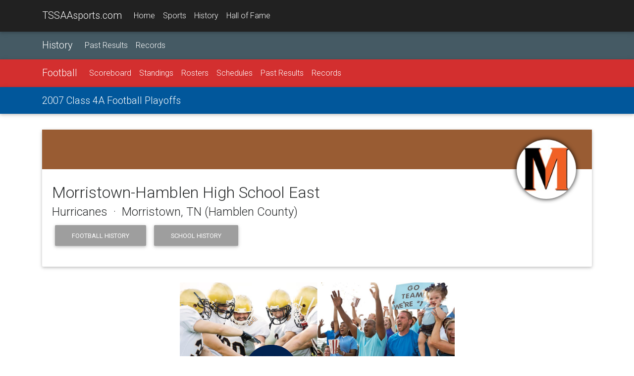

--- FILE ---
content_type: text/html;charset=UTF-8
request_url: https://tssaasports.com/school/?id=351&championshipid=20070104
body_size: 5089
content:
<!DOCTYPE html>
<html lang="en">
<head>
<meta charset="utf-8">
<meta name="viewport" content="width=device-width, initial-scale=1, shrink-to-fit=no">
<meta http-equiv="x-ua-compatible" content="ie=edge">
<title>Morristown-Hamblen High School East - 2007 Class 4A Football Playoffs</title>
<meta name="description" content="Learn more about the 2007 Class 4A Football Playoffs at TSSAAsports.com.">
<link rel="shortcut icon" type="image/png" href="https://tssaasports.com/assets/img/favicon.png"/>
<link rel="canonical" href="https://tssaasports.com/school/?id=351&championshipid=20070104" />
<meta property="og:title" content="About Morristown-Hamblen High School East Football" />
<meta property="og:url" content="https://tssaasports.com/school/index.cfm?id=351&championshipid=20070104" />
<meta property="og:type" content="website" />
<meta property="og:image" content="https://tssaasports.com/assets/img/social-image.jpg?v2025" />
<meta property="og:description" content="Learn more about the 2007 Class 4A Football Playoffs at TSSAAsports.com." />
<meta name="twitter:title" content="About Morristown-Hamblen High School East Football" />
<meta name="twitter:url" content="https://tssaasports.com/school/index.cfm?id=351&championshipid=20070104" />
<meta name="twitter:card" content="summary" />
<meta name="twitter:image" content="https://tssaasports.com/assets/img/social-image.jpg?v2025" />
<meta name="twitter:description" content="Learn more about the 2007 Class 4A Football Playoffs at TSSAAsports.com." />
<!-- Font Awesome -->
<link rel="stylesheet" href="https://maxcdn.bootstrapcdn.com/font-awesome/4.6.0/css/font-awesome.min.css">
<!-- Bootstrap core CSS -->
<link href="/assets/bootstrap/bootstrap.css" rel="stylesheet">
<!-- Material Design Bootstrap -->
<link href="/assets/bootstrap/mdb.css" rel="stylesheet">
<!-- Footable -->
<link rel="stylesheet" href="//cdnjs.cloudflare.com/ajax/libs/jquery-footable/3.1.4/footable.bootstrap.min.css" />
<link href="/assets/bootstrap/footable-fontawesome.css" rel="stylesheet">
<!-- JQuery -->
<script type="text/javascript" src="/assets/bootstrap/jquery-3.1.1.min.js"></script>
<!-- Template styles -->
<style>
@import url('https://fonts.googleapis.com/css?family=Roboto:300,400,400i,700,700i,900');
/* TEMPLATE STYLES */
html,
body,
.view {
height: 100%;
}
.wow {
visibility: hidden;
}
button, input, optgroup, select, textarea {
font-family: 'Roboto', sans-serif;
}
table.table tbody.vertical-align > tr > td {
vertical-align: middle !important;
}
.table a { margin-left: 0; }
/* Navigation*/
.navbar {
background-color: transparent;
-webkit-border-radius: 0; */
-moz-border-radius: 0;
-ms-border-radius: 0;
-o-border-radius: 0;
border-radius: 0;
}
.scrolling-navbar {
-webkit-transition: background .5s ease-in-out, padding .5s ease-in-out;
-moz-transition: background .5s ease-in-out, padding .5s ease-in-out;
transition: background .5s ease-in-out, padding .5s ease-in-out;
}
.top-nav-collapse {
background-color: #1C2331;
}
footer.page-footer {
background-color: #1C2331;
margin-top: 2rem;
}
@media only screen and (max-width: 768px) {
.navbar {
background-color: #1C2331;
}
}
/*Call to action*/
.flex-center {
color: #fff;
}
.view {
-webkit-background-size: cover !important;
-moz-background-size: cover !important;
-o-background-size: cover !important;
background-size: cover !important;
height: 100%;
}
.flex-center ul {
margin-top: 2rem;
}
/*Contact section*/
#contact .fa {
font-size: 2.5rem;
margin-bottom: 1rem;
color: #1C2331;
}
iframe[name=detect_3p_cookie] {
display: none;
}
.sportHeader {
background-position: center center;
-webkit-background-size: cover !important;
-moz-background-size: cover !important;
-o-background-size: cover !important;
background-size: cover !important;
text-align: center;
}
.sportHeader h1 {
font-weight: 700;
font-size: 2.8rem;
text-shadow: 0px 0px 12px Black;
padding: 3rem 0;
margin: 0 0;
color: White;
}
.tssaa-section-header {
text-align: center;
padding: 1rem 0;
}
.tssaa-card-header {
padding-top: 1.5rem;
padding-bottom: 1.25rem;
font-weight: 700;
font-size: 1.4rem;
}
h1 {
margin-bottom: 2rem;
}
@media only print {
BODY, p, td, th, div {
color: Black !important;
font-size: 103%;
}
}
@media print {
@page {
size: 330mm 427mm;
margin: 14mm;
}
.container {
width: 1400px;
}
}
.mt-1 { margin-top: 0.3rem !important; }
.mb-1 { margin-bottom: 0.3rem !important; }
ul.base {
margin-left: 1.25rem !important;
}
ul.base li {
list-style-type: circle !important;
}
img.img-snapshot {
border: 0.75rem solid White;
box-shadow: 0px 0px 12px Black;
}
.venueDetail h4 {
font-weight: bold;
font-size: 1.1rem;
}
.fooicon {
color: black !important;
font-weight: bold;
opacity: .85 !important;
}
</style>
<script async src="https://securepubads.g.doubleclick.net/tag/js/gpt.js"></script>
<script>
var googletag = googletag || {};
googletag.cmd = googletag.cmd || [];
</script>
<script>
googletag.cmd.push(function() {
var leaderMapping = googletag.sizeMapping().
addSize([1010, 400], [970, 90]).
addSize([800, 400], [728, 90]).
addSize([510, 200], [468, 60]).
addSize([0, 0], [320, 50]).
build();
var smallLeaderMapping = googletag.sizeMapping().
addSize([800, 400], [728, 90]).
addSize([510, 200], [468, 60]).
addSize([0, 0], [320, 50]).
build();
var footerMapping = googletag.sizeMapping().
addSize([1010, 400], [970, 90]).
addSize([800, 400], [728, 90]).
addSize([0, 0], [300, 250]).
build();
googletag.defineSlot('/345689235/leaderboard_slim', [320, 50], 'div-gpt-ad-1509841772483-0')
.defineSizeMapping(leaderMapping)
.addService(googletag.pubads())
.setCollapseEmptyDiv(true,true);
googletag.defineSlot('/345689235/leaderboard_footer', [300, 250], 'div-gpt-ad-1550179365899-0')
.defineSizeMapping(footerMapping)
.addService(googletag.pubads());
googletag.defineSlot('/345689235/scoreboard_rectangle', [300, 250], 'div-gpt-ad-1550180396545-0')
.addService(googletag.pubads());
googletag.defineSlot('/345689235/basketball_live', [320, 50], 'div-gpt-ad-1551377329121-0')
.defineSizeMapping(smallLeaderMapping)
.addService(googletag.pubads());
googletag.pubads().enableSingleRequest();
googletag.pubads().collapseEmptyDivs();
googletag.enableServices();
});
</script>
<!-- Global site tag (gtag.js) - Google Analytics -->
<script async src="https://www.googletagmanager.com/gtag/js?id=G-YMVNC6R9FK"></script>
<script>
window.dataLayer = window.dataLayer || [];
function gtag(){dataLayer.push(arguments);}
gtag('js', new Date());
gtag('config', 'G-YMVNC6R9FK');
</script>
<script defer data-domain="tssaasports.com" src="https://analytics.tssaa.org/js/script.manual.js"></script>
<!-- define the `plausible` function to manually trigger events -->
<script>window.plausible = window.plausible || function() { (window.plausible.q = window.plausible.q || []).push(arguments) }</script>
<!-- trigger pageview -->
<script>
function prepareUrl(params) {
const url = new URL(location.href)
const queryParams = new URLSearchParams(location.search)
let customUrl = url.protocol + "//" + url.hostname + url.pathname.replace(/\/$/, '')
for (const paramName of params) {
const paramValue = queryParams.get(paramName)
if (paramValue) customUrl = customUrl + '/' + paramValue
}
return customUrl
}
plausible('pageview', { u: prepareUrl(["id","feature"]) })
</script>
</head>
<body>
<!--Navbar-->
<nav class="navbar navbar-default navbar-fixed-top navbar-toggleable-md grey darken-4 navbar-dark bg-faded scrolling-navbar">
<div class="container">
<button class="navbar-toggler navbar-toggler-right" type="button" data-toggle="collapse" data-target="#navbarMain" aria-controls="navbarNav1" aria-expanded="false" aria-label="Toggle navigation">
<span class="navbar-toggler-icon"></span>
</button>
<a class="navbar-brand waves-effect waves-light" href="/">TSSAAsports.com</a>
<div class="collapse navbar-collapse" id="navbarMain">
<ul class="navbar-nav mr-auto">
<li class="nav-item ">
<a class="nav-link" href="/">Home</a>
</li>
<li class="nav-item ">
<a class="nav-link" href="/sports/">Sports</a>
</li>
<li class="nav-item ">
<a class="nav-link" href="/history/">History</a>
</li>
<li class="nav-item ">
<a class="nav-link" href="/halloffame/">Hall of Fame</a>
</li>
</ul>
</div>
</div>
</nav>
<!--/.Navbar-->
<nav class="navbar navbar-toggleable-md navbar-dark blue-grey darken-2">
<div class="container">
<a class="navbar-brand" href="/history/">History</a>
<div class="collapse navbar-collapse" id="navbarNav1">
<ul class="navbar-nav mr-auto">
<li class="nav-item ">
<a class="nav-link" href="/history/results/">Past Results</a>
</li>
<li class="nav-item ">
<a class="nav-link" href="/history/records/">Records</a>
</li>
</ul>
</div>
</div>
</nav>
<nav class="navbar navbar-toggleable-md navbar-dark red darken-2">
<div class="container">
<button class="navbar-toggler navbar-toggler-right" type="button" data-toggle="collapse" data-target="#navbarSport" aria-controls="navbarNav1" aria-expanded="false" aria-label="Toggle navigation">
<span class="navbar-toggler-icon"></span>
</button>
<a class="navbar-brand" href="/sports/football/">Football</a>
<div class="collapse navbar-collapse" id="navbarSport">
<ul class="navbar-nav mr-auto">
<li class="nav-item ">
<a class="nav-link" href="/sports/scoreboard/?sport=football">Scoreboard</a>
</li>
<li class="nav-item ">
<a class="nav-link" href="/sports/standings/?sport=football">Standings</a>
</li>
<li class="nav-item ">
<a class="nav-link" href="/sports/rosters/?sport=football">Rosters</a>
</li>
<li class="nav-item ">
<a class="nav-link" href="/sports/schedules/?sport=football">Schedules</a>
</li>
<li class="nav-item ">
<a class="nav-link" href="/history/results/?sport=football">Past Results</a>
</li>
<li class="nav-item ">
<a class="nav-link" href="/history/records/?sport=football">Records</a>
</li>
</ul>
</div>
</div>
</nav>
<nav class="navbar navbar-toggleable-md navbar-dark light-blue darken-4">
<div class="container">
<a class="navbar-brand" href="/event/detail.cfm?id=20070104">2007 Class 4A Football Playoffs</a>
<div class="collapse navbar-collapse" id="navbarNav1">
<ul class="navbar-nav mr-auto">
</ul>
</div>
</div>
</nav>
<div class="container mt-2">
<div class="card mb-2 hidden-md-up">
<div class="card-up hidden-print" style="height: 5rem; background-color: hsla(24, 50%, 40%, 1);"></div>
<div class="avatar align-center hidden-print" style="margin: -50px 2rem 0 auto;">
<div style="border-radius: 50% 50%; box-shadow: 0 0 10px Black; max-width: 100px; overflow: hidden; padding: 10px 10px; background-color: White;">
<img src="https://tssaasports.com/api/file.cfc?method=schoolLogo&id=351&size=120" class="img-fluid">
</div>
</div>
<div class="card-block">
<h2>Morristown-Hamblen High School East</h2>
<h4>Hurricanes &nbsp;&middot;&nbsp; Morristown, TN (Hamblen County)</h4>
<p class="hidden-print">
<a href="./?id=351&sportid=1" class="btn btn-primary">Sport History</a>
<a href="./?id=351" class="btn btn-primary">School History</a>
</p>
</div>
</div>
<div class="card mb-2 hidden-sm-down">
<div class="card-up" style="height: 5rem; background-color: hsla(24, 50%, 40%, 1);"></div>
<div class="avatar align-center" style="margin: -60px 2rem 0 auto;">
<div style="border-radius: 50% 50%; box-shadow: 0 0 10px Black; max-width: 120px; overflow: hidden; padding: 10px 10px; background-color: White;">
<img src="https://tssaasports.com/api/file.cfc?method=schoolLogo&id=351&size=120" class="img-fluid">
</div>
</div>
<div class="card-block" style="margin-top: -50px;">
<h2>Morristown-Hamblen High School East</h2>
<h4>Hurricanes &nbsp;&middot;&nbsp; Morristown, TN (Hamblen County)</h4>
<p>
<a href="./?id=351&sportid=1" class="btn grey">Football History</a>
<a href="./?id=351" class="btn grey">School History</a>
</p>
</div>
</div>
<div class="sponsor-feature-container"></div>
<script>
$(document).ready(function() {
var now = new Date();
// utcQuarterMinutesSinceEpoch
var cacheBust = ( ( ( now.getTime() + (now.getTimezoneOffset() * 60 * 1000) ) / 1000 ) / 15 ).toFixed(0);
$(".sponsor-feature-container").load("/assets/sponsors/features/display.cfm", { bust: cacheBust, sport: "football" });
});
</script>
<div class="card mb-2">
<h3 class="card-header tssaa-card-header">Tournament Overview</h3>
<div class="card-block">
<h4>2007 Class 4A Football Playoffs</h4>
<p class="center-on-small-only">
<a href="/event/detail.cfm?id=20070104" class="btn btn-primary">Details</a>
<a href="/event/bracket.cfm?id=20070104" class="btn btn-primary">Bracket</a>
<a href="/event/bracket.cfm?id=20070104" class="btn btn-primary">Printable Bracket</a>
<a class="btn btn-tw" target="_blank" href="https://twitter.com/share?url=&text=2007%20Class%204A%20Football%20Playoffs&via=tssaa&hashtags="><i class="fa fa-twitter fa-fw left"></i> Tweet</a>
</p>
<p>
<strong>Date:</strong> November 9 - December 8, 2007
</p>
<p>
</p>
<div class="card mb-2">
<div class="card-header grey lighten-2">
<strong>
Friday, November 9, 2007
&middot; 7:00 PM
</strong>
</div>
<div class="card-block text-center">
<div class="row h-100">
<div class="col-md-4 offset-md-1">
<center>
<div style="border-radius: 50% 50%; box-shadow: 0 0 10px Black; max-width: 180px; overflow: hidden; padding: 1.5rem 1.5rem; background-color: White;">
<a href="/school/?id=493&championshipid=20070104">
<img src="https://tssaasports.com/api/file.cfc?method=schoolLogo&id=493&size=300" class="img-fluid">
</a>
</div>
</center>
</div>
<div class="col-xs-12 hidden-md-up">&nbsp;</div>
<div class="col-md-6 my-auto">
<h4>
<strong>Sullivan South 41</strong>, Morristown East 21
</h4>
<p></p>
</div>
</div>
</div>
<div class="card-footer text-muted text-center">
<p>
</p>
</div>
</div>
</div> 
</div>
<div class="mb-2">
<div class="row mb-2">
<div class="col-md-2 col-4">
<a href='https://pubads.g.doubleclick.net/gampad/jump?iu=/345689235/general_sponsor_square&sz=320x320&c=1768946463611&tile=1'>
<img src='https://pubads.g.doubleclick.net/gampad/ad?iu=/345689235/general_sponsor_square&sz=320x320&c=1768946463611&tile=1' alt="Sponsor Logo" target="_blank" class="img-fluid"/>
</a>
</div>
<div class="col-md-2 col-4">
<a href='https://pubads.g.doubleclick.net/gampad/jump?iu=/345689235/general_sponsor_square&sz=320x320&c=1768946463611&tile=2'>
<img src='https://pubads.g.doubleclick.net/gampad/ad?iu=/345689235/general_sponsor_square&sz=320x320&c=1768946463611&tile=2' alt="Sponsor Logo" target="_blank" class="img-fluid"/>
</a>
</div>
<div class="col-md-2 col-4">
<a href='https://pubads.g.doubleclick.net/gampad/jump?iu=/345689235/general_sponsor_square&sz=320x320&c=1768946463611&tile=3'>
<img src='https://pubads.g.doubleclick.net/gampad/ad?iu=/345689235/general_sponsor_square&sz=320x320&c=1768946463611&tile=3' alt="Sponsor Logo" target="_blank" class="img-fluid"/>
</a>
</div>
<div class="col-md-2 col-4">
<a href='https://pubads.g.doubleclick.net/gampad/jump?iu=/345689235/general_sponsor_square&sz=320x320&c=1768946463611&tile=4'>
<img src='https://pubads.g.doubleclick.net/gampad/ad?iu=/345689235/general_sponsor_square&sz=320x320&c=1768946463611&tile=4' alt="Sponsor Logo" target="_blank" class="img-fluid"/>
</a>
</div>
<div class="col-md-2 col-4">
<a href='https://pubads.g.doubleclick.net/gampad/jump?iu=/345689235/general_sponsor_square&sz=320x320&c=1768946463611&tile=5'>
<img src='https://pubads.g.doubleclick.net/gampad/ad?iu=/345689235/general_sponsor_square&sz=320x320&c=1768946463611&tile=5' alt="Sponsor Logo" target="_blank" class="img-fluid"/>
</a>
</div>
<div class="col-md-2 col-4">
<a href='https://pubads.g.doubleclick.net/gampad/jump?iu=/345689235/general_sponsor_square&sz=320x320&c=1768946463611&tile=6'>
<img src='https://pubads.g.doubleclick.net/gampad/ad?iu=/345689235/general_sponsor_square&sz=320x320&c=1768946463611&tile=6' alt="Sponsor Logo" target="_blank" class="img-fluid"/>
</a>
</div>
</div>
</div>
</div>
<div class="mt-2 pt-3 hidden-print" style="border-top: 1px solid Silver; text-align: center;">
<!-- /345689235/leaderboard_footer -->
<div id='div-gpt-ad-1550179365899-0'>
<script>
googletag.cmd.push(function() { googletag.display('div-gpt-ad-1550179365899-0'); });
</script>
</div>
<center><small>ADS BY GOOGLE</small></center>
</div>
<!--Footer-->
<footer class="page-footer center-on-small-only hidden-print">
<!--Footer Links-->
<div class="container-fluid">
<div class="row my-2">
<!--First column-->
<div class="col-md-3 offset-lg-1 hidden-lg-down">
<h5 class="title">About TSSAAsports.com</h5>
<p>
TSSAAsports.com is the gateway to the Tennessee high school championships!
Explore current events and the history of the association, its schools
and its student-athletes.
</p>
<p>
Visit <a href="http://tssaa.org/">TSSAA.org</a> for information about the association
of schools organized to oversee and direct educational athletics in Tennessee.
</p>
</div>
<!--/.First column-->
<hr class="hidden-md-up">
<!--Second column-->
<div class="col-xl-2 col-lg-4 col-md-6 offset-lg-1">
<h5 class="title">Events</h5>
<ul>
<li><a href="/football/">BlueCross Bowl</a></li>
<li><a href="/basketball/">BlueCross Basketball Championships</a></li>
<li><a href="/springfling/">Spring Fling</a></li>
</ul>
<ul>
<li><a href="https://tssaa.org/state-championship-rfps">Host a Championship</a></li>
</ul>
</div>
<!--/.Second column-->
<hr class="hidden-md-up">
<!--Third column-->
<div class="col-lg-2 col-md-4">
<h5 class="title">History</h5>
<ul>
<li><a href="/halloffame/">Hall of Fame</a></li>
<li><a href="/sports/">Sports</a></li>
<li><a href="/history/">Records</a></li>
<li><a href="/history/">Schools</a></li>
</ul>
</div>
<!--/.Third column-->
</div>
</div>
<!--/.Footer Links-->
<!--Copyright-->
<div class="footer-copyright">
<div class="container-fluid">
<i class="fa fa-copyright"></i> 2026 <a href="http://tssaa.org/">Tennessee Secondary School Athletic Association</a>
</div>
</div>
<!--/.Copyright-->
</footer>
<!--/.Footer-->
<!-- SCRIPTS -->
<!-- MDB core JavaScript -->
<script type="text/javascript" src="/assets/bootstrap/mdb.min.js"></script>
<!-- Bootstrap tooltips -->
<script type="text/javascript" src="/assets/bootstrap/tether.min.js"></script>
<!-- Bootstrap core JavaScript -->
<script type="text/javascript" src="/assets/bootstrap/bootstrap.min.js"></script>
<!-- Footable -->
<script src="//cdnjs.cloudflare.com/ajax/libs/jquery-footable/3.1.4/footable.min.js"></script>
<!--Google APIs-->
<script src='https://www.google.com/recaptcha/api.js'></script>
<script>
var scrollWatch=false;
jQuery(function($) {
$("table.footable").on({
"postdraw.ft.table": function(e, ft) {
if (history.state) {
setTimeout('$(window).scrollTop(history.state.data);', 500);
}
scrollWatch = true;
}
});
$('table.footable').footable();
$(window).scroll(function() {
if (scrollWatch) {
history.replaceState({ data: $(window).scrollTop() }, "");
}
});
});
</script>
<!-- Animations init-->
<script>
new WOW().init();
</script>
<script defer src="https://static.cloudflareinsights.com/beacon.min.js/vcd15cbe7772f49c399c6a5babf22c1241717689176015" integrity="sha512-ZpsOmlRQV6y907TI0dKBHq9Md29nnaEIPlkf84rnaERnq6zvWvPUqr2ft8M1aS28oN72PdrCzSjY4U6VaAw1EQ==" data-cf-beacon='{"version":"2024.11.0","token":"99d17930c2ee4319b4bd81f33a1b33fe","server_timing":{"name":{"cfCacheStatus":true,"cfEdge":true,"cfExtPri":true,"cfL4":true,"cfOrigin":true,"cfSpeedBrain":true},"location_startswith":null}}' crossorigin="anonymous"></script>
</body>
</html>
<!--end-->


--- FILE ---
content_type: text/html; charset=utf-8
request_url: https://www.google.com/recaptcha/api2/aframe
body_size: -85
content:
<!DOCTYPE HTML><html><head><meta http-equiv="content-type" content="text/html; charset=UTF-8"></head><body><script nonce="pHBkWKPK2vPQlddkVL4n2A">/** Anti-fraud and anti-abuse applications only. See google.com/recaptcha */ try{var clients={'sodar':'https://pagead2.googlesyndication.com/pagead/sodar?'};window.addEventListener("message",function(a){try{if(a.source===window.parent){var b=JSON.parse(a.data);var c=clients[b['id']];if(c){var d=document.createElement('img');d.src=c+b['params']+'&rc='+(localStorage.getItem("rc::a")?sessionStorage.getItem("rc::b"):"");window.document.body.appendChild(d);sessionStorage.setItem("rc::e",parseInt(sessionStorage.getItem("rc::e")||0)+1);localStorage.setItem("rc::h",'1768946466881');}}}catch(b){}});window.parent.postMessage("_grecaptcha_ready", "*");}catch(b){}</script></body></html>